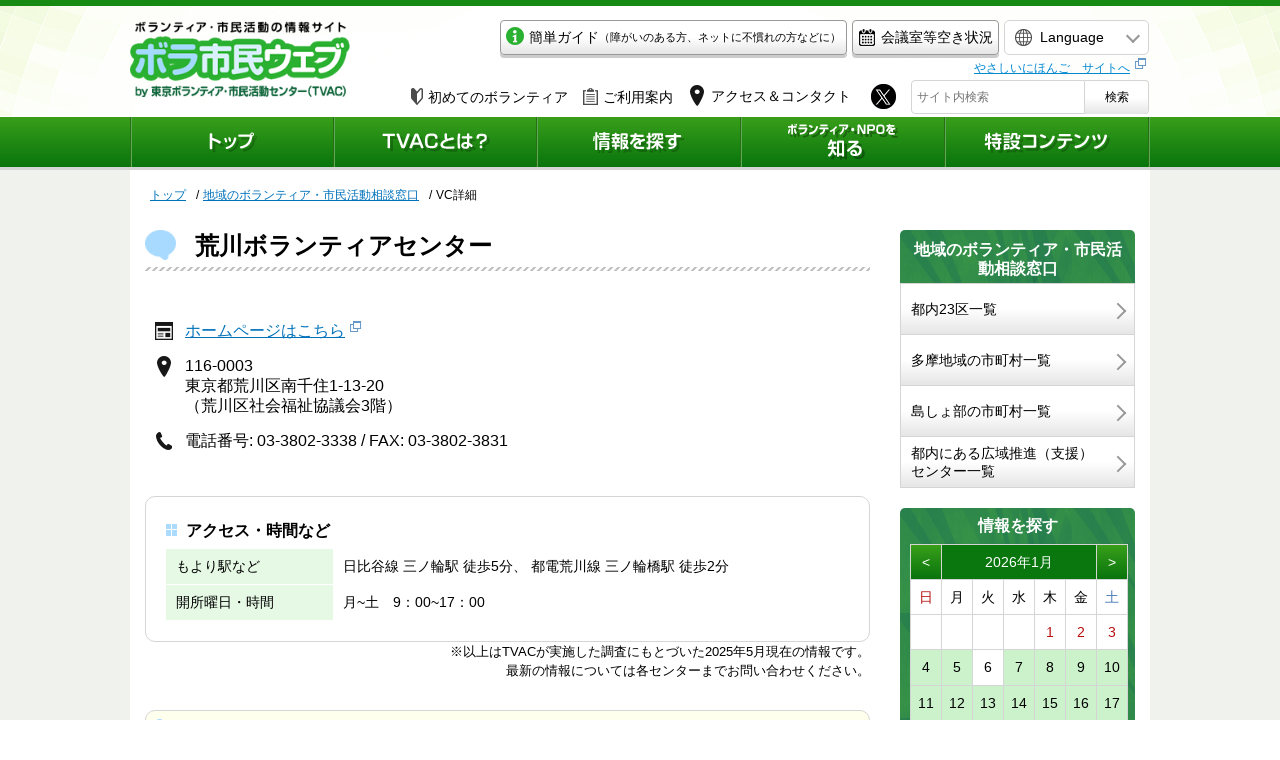

--- FILE ---
content_type: text/html; charset=UTF-8
request_url: https://www.tvac.or.jp/dantai/189
body_size: 7478
content:
<!DOCTYPE html>
<html lang="ja">
    <head>


<!-- Google Tag Manager -->
<script>(function(w,d,s,l,i){w[l]=w[l]||[];w[l].push({'gtm.start':
new Date().getTime(),event:'gtm.js'});var f=d.getElementsByTagName(s)[0],
j=d.createElement(s),dl=l!='dataLayer'?'&l='+l:'';j.async=true;j.src=
'https://www.googletagmanager.com/gtm.js?id='+i+dl;f.parentNode.insertBefore(j,f);
})(window,document,'script','dataLayer','GTM-542T7XH');</script>
<!-- End Google Tag Manager -->


        <meta charset="UTF-8">
        <meta name="viewport" content="width=device-width,minimum-scale=1.0,maximum-scale=1.0,user-scalable=no" />
        <meta http-equiv="X-UA-Compatible" content="IE=EmulateIE11">
        <meta name="apple-mobile-web-app-title" content="ボランティア・市民活動の総合情報サイト「ボラ市民ウェブ」">
        <meta name="description" content="">
        <meta name="keywords" content="">
        <meta property="og:title" content="荒川ボランティアセンター｜ボランティア・市民活動の総合情報サイト「ボラ市民ウェブ」">
        <meta property="og:site_name" content="ボランティア・市民活動の総合情報サイト「ボラ市民ウェブ」">
        <meta property="og:description" content="">
        <meta property="og:image" content="res/images/ogimg.png">

        <link rel="apple-touch-icon" href="/appicon.png">
        <link rel="shortcut icon" href="/tvac.ico">

        <!-- COMMON JS -->
        <script src="https://code.jquery.com/jquery-3.1.1.min.js" integrity="sha256-hVVnYaiADRTO2PzUGmuLJr8BLUSjGIZsDYGmIJLv2b8=" crossorigin="anonymous"></script>
        <script src="/res/js/jquery.calendar.js?v5" type="text/javascript"></script>
        <script src="/res/js/common.js?v5" type="text/javascript"></script>
                <script src="/res/js/second.js?v5" type="text/javascript"></script>
        <script src="/res/js/scroll.js?v5" type="text/javascript"></script>
        <!-- CSS -->

        <link href="/res/css/common.css?v5" rel="stylesheet">
                <link href="/res/css/second.css?v5" rel="stylesheet">
        <link href="/res/css/form.css?v5" rel="stylesheet">
        <!-- SLICK -->
        <link rel="stylesheet" href="/res/css/slick.css?v5">
<!--        <link rel="stylesheet" href="/res/css/tw.css">
        <link rel="stylesheet" href="/res/css/korean.css">
        <link rel="stylesheet" href="/res/css/cn.css">-->
        <link rel="stylesheet" href="/res/css/slick-theme.css?v5">
        <script src="/res/js/lib/slick.js?v5"></script>

        <!-- SCROLLBAR -->
        <link href="/res/css/query.mCustomScrollbar.css?v5" rel="stylesheet">
        <script src="/res/js/jquery.mCustomScrollbar.js?v5"></script>

        <!-- TITLE -->
        <title>
            荒川ボランティアセンター｜ボランティア・市民活動の総合情報サイト「ボラ市民ウェブ」
        </title>
    </head>

    <body>


<!-- Google Tag Manager (noscript) -->
<noscript><iframe src="https://www.googletagmanager.com/ns.html?id=GTM-542T7XH"
height="0" width="0" style="display:none;visibility:hidden"></iframe></noscript>
<!-- End Google Tag Manager (noscript) -->


        <div id="fb-root"></div>
<script async defer crossorigin="anonymous" src="https://connect.facebook.net/ja_JP/sdk.js#xfbml=1&version=v13.0" nonce="RfbwUM2P"></script>
<header>
  <div class="inner">
        <div id="headItem0" class="forSP">
          <ul>
            <li><a class="btnLink2 btnW" href="/post_23.html">
                <span class="icon-mail"><img src="/res/images/common/icon-kantan.png" alt=""></span>
                <span class="txt">簡単ガイド<span class="sCap forPC">（障がいのある方、ネットに不慣れの方などに）</span></span>
              </a></li>
            <li><a class="btnLink btnW" href="/tvac/facility/cal.php">会議室等空き状況</a></li>
            <li class="icons">
              <a href="https://twitter.com/tokyovolunteer" target="_blank"><img src="/images/common/sp-header-icon-twitter.png" alt=""></a>
              <a href="https://www.instagram.com/tvac.tokyo/" target="_blank"><img src="/images/common/sp-header-icon-instagram.png" alt=""></a>
              <a href="https://www.facebook.com/tvac.network" target="_blank"><img src="/images/common/sp-header-icon-facebook.png" alt=""></a>

            </li>
          </ul>
        </div>

    <a href="/"><div id="siteName"><img class="forSP" src="/res/images/common/sp-header-logo.png" alt="ボラ市民ウェブ"></div></a>

  
  <div id="headCal" class="forPC">
  
  <a href="/calendar/?date=202601&#dayIs22">
  <span class="Y">2026</span>年<br>
  <span class="M">1</span>月<span class="D">22</span>日（<span class="W">木</span>）
  </a>
  </div>
  
  <div id="headerItems">
          <!--<div id="setsubi" class="forSP"><a href="/tvac/facility/cal.php"><img src="/res/images/common/header-equip_btn.png" alt="会議室等空き状況"></a></div>-->
          <div class="headItemA forPC">
            <ul>
              <li class="forPC"><a class="btnLink2 btnW" href="/post_23.html"><span class="icon-mail"><img src="/res/images/common/icon-kantan.png" alt=""></span>簡単ガイド<span class="sCap">（障がいのある方、ネットに不慣れの方などに）</span></a></li>
            <li><a class="btnLink btnW" href="/tvac/facility/cal.php"><span class="icon-mail"><img src="/res/images/common/icon-equip.png" alt="会議室等空き状況"></span>会議室等空き状況</a></li>
            </ul>
          </div>
          <div id="langChanger"> <span id="langSelect"><span class="forPC">Language</span></span>
            <ul class="langList">
              <li><a href="https://www.tvac.or.jp/en/">English</a></li>
              <li><a href="https://www.tvac.or.jp/cn/">中文（簡体）</a></li>
              <li><a href="https://www.tvac.or.jp/tw/">中文（繁体)</a></li>
              <li><a href="https://www.tvac.or.jp/ko/">한국어</a></li>
            </ul>
            <div class="yasashii forSP"><a href="https://www.tvac.or.jp/kids/" target="_blank"><span class="forPC"></span></a></div>
          </div>
		<div class="yasashii forPC"><a href="https://www.tvac.or.jp/kids/" target="_blank"><span class="forPC">やさしいにほんご　サイトへ</span></a></div>
          <div class="headItemB">
            <ul>
              <li class="forPC"><a href="/shiru/hajime/index.html" class="icoLink"><span class="icon-wakaba"><img src="https://www.tvac.or.jp/res/images/second/icon-biginner.png" alt="初めてのボランティア"></span>初めてのボランティア</a></li>
              <li class="forPC"><a href="/tvac/services.html" class="icoLink"><span class="icon-files"><img src="https://www.tvac.or.jp/res/images/second/icon-files.png" alt="ご利用案内"></span>ご利用案内</a></li>
							<li class="access"><a href="/tvac/access.html" class="icoLink"><span class="icon-files"><img src="https://www.tvac.or.jp/res/images/second/icon-map.png" alt=""></span><span class="forPC">アクセス＆コンタクト</span></a></li>
              <li class="forPC">
                <a href="https://twitter.com/tokyovolunteer" target="_blank" class="twi"><img src="https://www.tvac.or.jp/res/images/common/icon-twitter.png" alt="X"></a>
              </li>
              <li class="forSP spHeadSearch"><span class="icon-search"><img src="https://www.tvac.or.jp/res/images/second/icon-search-white.png" alt=""></span><span class="searchTxt">検索</span></li>
            </ul>
            <div id="searchForm">
              <form method="GET" action="/search/"> <span><input type="text" placeholder="サイト内検索" name="q" ></span> <span><button type="submit">検索</button></span> </form>
            </div>
          </div>
  </div>
  <!-- /#headerItems -->
  </div>


  <div id="globalMenu">
    <ul>
      <li><a  href="/"><img class="forSP" src="/res/images/common/sp-menu1.png" alt="トップ"></a></li>
      <li><a  href="/tvac/"><img class="forSP" src="/res/images/common/sp-menu2.png" alt="TVACとは？"></a></li>
      <li id="globalMenuSagasu"><a href="/sagasu/"><img class="forSP" src="/res/images/common/sp-menu3.png" alt="情報を探す"></a></li>
      <li><a  href="/shiru/"><img class="forSP" src="/res/images/common/sp-menu4.png" alt="ボランティア・NPOを知る"></a></li>
      <li><a  href="/special/"><img class="forSP" src="/res/images/common/sp-menu5.png" alt="特設コンテンツ"></a></li>
    </ul>
  </div>


</header>

        

<div class="pankuzu">
    <ul>
        <li><a href="/">トップ</a></li>

                    <li><a href="/area/">地域のボランティア・市民活動相談窓口</a></li>
            <li>VC詳細</li>
            </ul>
</div>
<!-- contents -->
<div id="contents">
    <div id="mainColumn">
        <h1 id="pageTitle">荒川ボランティアセンター</h1>
        <div id="detailInfo">
                            <ul>
                                            <li class="webUrl"><a href="https://www.arakawa-shakyo.or.jp/vc/" target="_blank">ホームページはこちら</a></li>
                                                                <li class="address">
                                                            116-0003<br>
                                                            東京都荒川区南千住1-13-20<br>
                                                            （荒川区社会福祉協議会3階）<br>
                                                    </li>
                    
                                            <li class="tel"> 電話番号: 03-3802-3338 / FAX: 03-3802-3831 </li>
                                                        </ul>
                    </div>

        <!-- **************************************************************** -->
        <!-- **************************************************************** -->
        <!-- **************************************************************** -->
        <!-- **************************************************************** -->

        
        
        
        
        <div class="detailMemo">

            <div class="headingB">アクセス・時間など</div>

            <dl>
                <dt style="background:#e5f9e4;color:black">もより駅など</dt>
                <dd>日比谷線 三ノ輪駅 徒歩5分、 都電荒川線 三ノ輪橋駅 徒歩2分</dd>
            </dl>

            <dl>
                <dt style="background:#e5f9e4;color:black">開所曜日・時間</dt>
                <dd>
                                    月~土　9：00~17：00
                                </dd>
            </dl>

        </div>
        
        <p class="detailMemoCap">
                               ※以上はTVACが実施した調査にもとづいた2025年5月現在の情報です。<br>最新の情報については各センターまでお問い合わせください。
            
        </p>

                <!-- **************************************************************** -->
        <!-- **************************************************************** -->
        <!-- **************************************************************** -->
        <h2 class="headingA">新着情報</h2>
        
        <ul class="detailList">
                       <li>新着情報はありません。</li>
                    </ul>
        <h2 class="headingA">過去の投稿</h2>
        <p>過去3年間の、受付を終了した投稿の一覧です。</p>
        <ul class="detailList">
                        <li class="subsidy">
                <div class="postHead">
                    <div class="tag
                         event
                                            ">
                        イベント・講座
                    </div>
                    <span class="day">2024.2.3</span>
                </div>
                <a href="/sagasu/53119">2/17(土)ボランティアフェストVol.15</a>
            </li>
                        <li class="subsidy">
                <div class="postHead">
                    <div class="tag
                         event
                                            ">
                        イベント・講座
                    </div>
                    <span class="day">2021.2.24</span>
                </div>
                <a href="/sagasu/48571">ボランティア・フェストＶｏｌ.12
ボランティアされている方へ、これからはじまる方へ
</a>
            </li>
                        <li class="subsidy">
                <div class="postHead">
                    <div class="tag
                         event
                                            ">
                        イベント・講座
                    </div>
                    <span class="day">2020.9.24</span>
                </div>
                <a href="/sagasu/48010">水害を知る、考える。</a>
            </li>
                        <li class="subsidy">
                <div class="postHead">
                    <div class="tag
                         event
                                            ">
                        イベント・講座
                    </div>
                    <span class="day">2020.1.22</span>
                </div>
                <a href="/sagasu/47217">ボランティアフェストvol.11「みんなちがって ONE TEAM」</a>
            </li>
                        <li class="subsidy">
                <div class="postHead">
                    <div class="tag
                         event
                                            ">
                        イベント・講座
                    </div>
                    <span class="day">2019.10.6</span>
                </div>
                <a href="/sagasu/46660">釜石唐丹小中学校へピアノ寄贈チャリティコンサート</a>
            </li>
                        <li class="subsidy">
                <div class="postHead">
                    <div class="tag
                         event
                                            ">
                        イベント・講座
                    </div>
                    <span class="day">2018.2.28</span>
                </div>
                <a href="/sagasu/43123">区民ミュージカル「あらかわ宝物さがし物語～ＰＡＲＴ２」</a>
            </li>
                        <li class="subsidy">
                <div class="postHead">
                    <div class="tag
                         event
                                            ">
                        イベント・講座
                    </div>
                    <span class="day">2017.11.24</span>
                </div>
                <a href="/sagasu/42548">トークとチャリティーコンサート
ボランティア・フェストvol.9パート2
東日本大震災から6年～支援から交流まで～「お互い様」のつながりを
</a>
            </li>
                        <li class="subsidy">
                <div class="postHead">
                    <div class="tag
                         intern
                                            ">
                        インターン・スタッフ募集
                    </div>
                    <span class="day">2016.6.7</span>
                </div>
                <a href="/sagasu/38290">荒川区社会福祉協議会 荒川ボランティアセンター
あらかわ地域活動サロンふらっと.フラット
非常勤職員募集</a>
            </li>
                        <li class="subsidy">
                <div class="postHead">
                    <div class="tag
                         intern
                                            ">
                        インターン・スタッフ募集
                    </div>
                    <span class="day">2016.5.13</span>
                </div>
                <a href="/sagasu/38038">荒川区社会福祉協議会 荒川ボランティアセンター
あらかわ地域活動サロンふらっと.フラット
非常勤職員募集</a>
            </li>
                        <li class="subsidy">
                <div class="postHead">
                    <div class="tag
                         event
                                            ">
                        イベント・講座
                    </div>
                    <span class="day">2016.2.25</span>
                </div>
                <a href="/sagasu/37487">荒川区社会福祉協議会 荒川ボランティアセンター
3.11東日本大震災から5年 
ボランティアフェスト VOL.7 〜釜石市復興のあゆみと未来へ荒川区民から釜石市民へ支援から交流へ〜</a>
            </li>
                        <li class="subsidy">
                <div class="postHead">
                    <div class="tag
                         event
                                            ">
                        イベント・講座
                    </div>
                    <span class="day">2015.10.6</span>
                </div>
                <a href="/sagasu/36286">城北ブロックボランティアセンター共催講座
「つくし世代ってなに？〜楽しみながら地域と関わる〜」</a>
            </li>
                        <li class="subsidy">
                <div class="postHead">
                    <div class="tag
                         event
                                            ">
                        イベント・講座
                    </div>
                    <span class="day">2015.8.14</span>
                </div>
                <a href="/sagasu/35781">荒川ボランティアセンター
楽しみながら、しっかり学ぶ、防災体験プログラム 
イザ！カエルキャラバン！in荒川区</a>
            </li>
                        <li class="subsidy">
                <div class="postHead">
                    <div class="tag
                         event
                                            ">
                        イベント・講座
                    </div>
                    <span class="day">2015.5.8</span>
                </div>
                <a href="/sagasu/34927">荒川区社会福祉協議会 荒川ボランティアセンター
2015フードバンクDAY  食べもので気持ちをつなげたい 
〜ご家庭に眠っている食品をお持ちよりください〜</a>
            </li>
                        <li class="subsidy">
                <div class="postHead">
                    <div class="tag
                         event
                                            ">
                        イベント・講座
                    </div>
                    <span class="day">2015.2.20</span>
                </div>
                <a href="/sagasu/34262">荒川ボランティアセンター
ボランティア・フェスト 
3.11を忘れない「釜石市民元気応援プロジェクト復興レポート〜復興まちづくりの現在〜」</a>
            </li>
                        <li class="subsidy">
                <div class="postHead">
                    <div class="tag
                         event
                                            ">
                        イベント・講座
                    </div>
                    <span class="day">2014.9.12</span>
                </div>
                <a href="/sagasu/32951">荒川ボランティアセンター
釜石唐丹小グラウンド“土芝”応援プロジェクト チャリティコンサート</a>
            </li>
                        <li class="subsidy">
                <div class="postHead">
                    <div class="tag
                         event
                                            ">
                        イベント・講座
                    </div>
                    <span class="day">2014.8.24</span>
                </div>
                <a href="/sagasu/32729">荒川区社会福祉協議会 荒川ボランティアセンター
“聴くことで心に寄り添う”傾聴ボランティアスクール</a>
            </li>
            
        </ul>
    </div>
    <!-- /#mainColumn -->

    



<div id="subColumn"><!-- ■EID■■■■-->




  

  
  <div id="subjects" class="forPC">
  <h2>地域のボランティア・市民活動相談窓口</h2>
  <ul>
    <li><a href="/area/23ku/" >都内23区一覧</a></li>
    <li><a href="/area/tama/" >多摩地域の市町村一覧</a></li>
    <li><a href="/area/toshobu/" >島しょ部の市町村一覧</a></li>
    <li><a href="/area/directory10.html" >都内にある広域推進（支援）センター一覧</a></li>
  </ul>
  </div><!-- #subjects //-->


  




  


  <div id="schedule" class="forPC">
    <h2>情報を探す</h2>
    <div id="calendar"></div>
  </div>


  <div id="iconMenu">
    <ul>
      <li><a href="/tvac/services.html">
        <span class="cell"><span><img src="/res/images/second/icon-side-hatena.png" alt=""></span></span>
        <span class="cell">TVACについて・<br>ご利用案内</span>
      </a></li>
      <!-- <li><a href="#">
        <span class="cell"><span><img src="/res/images/second/icon-side-calender.png" alt="会議室・印刷機の予約状況"></span></span>
        <span class="cell">会議室・<br>印刷機の予約状況</span>
      </a></li> -->
      <li><a href="/shiru/hajime/index.html">
        <span class="cell"><span><img src="/res/images/second/icon-side-wakaba.png" alt="初めてのボランティア"></span></span>
        <span class="cell">初めての<br>ボランティア</span>
      </a></li>
      <li><a href="/shiru/hajime/insurance.html">
        <span class="cell"><span><img src="/res/images/second/icon-side-hart.png" alt="ボランティア保険・行事保険"></span></span>
        <span class="cell">ボランティア保険・<br class="forPC">行事保険</span>
      </a></li>
    </ul>
  </div>


  <div id="banner">
<ul>
<li><a href="/kigyo/case/dip/" target="_blank"><img src="/res/images/common/bnr_dip.gif" alt="多様な社会のために企業ができること　東京D&Iプロジェクト"></a></li>
<li><a href="/manten/" target="_blank"><img src="/res/images/common/sidebnr1.jpg" alt="TVACの本を買う"></a></li>
<li><a href="/tvac/programs/effort.html"><img src="/res/images/common/sidebnr2.jpg" alt="災害の取り組みについて"></a></li>

<li><a href="http://gs.tvac.or.jp/" target="_blank"><img src="/res/images/common/sidebnr4.jpg" alt="コミュニティ支援プログラム"></a></li>
<li><a href="/special/selfhelp/"><img src="/res/images/common/sidebnr6.png" alt="『セルフヘルプという力』"></a></li>
<li><a href="/jgb/"><img src="/res/images/common/sidebnr-jgb.png" alt="ボランティア・市民活動助成ガイドブック"></a></li>
<li><a href="/library/"><img src="/res/images/common/sidebnr5.jpg" alt="ボランティア・市民活動資料室"></a></li>
<li><a href="https://www.youtube.com/user/VolunteerCenterTVAC/"><img src="/res/images/common/sidebnr7.png" alt="TVACのYouTube"></a></li>
<li><a href="https://twitter.com/tokyovolunteer"><img src="/res/images/common/sidebnr9.png" alt="TVACのX（旧ツイッター）"></a></li>
</ul>
  </div>

<div id="instaWrap" class="instaWrap">
<div class="title"><a href="https://www.instagram.com/tvac.tokyo/?hl=ja" target="_blank"><img src="/res/images/common/instagram-header.png" alt=""></a></div>
</div>
<!-- /#instaWrap -->





  <div id="fbTimeline" class="forPC">
<div class="fb-page" data-href="https://www.facebook.com/tvac.network/" data-tabs="timeline" data-width="235" data-height="400" data-small-header="true" data-adapt-container-width="true" data-hide-cover="false" data-show-facepile="false"><blockquote cite="https://www.facebook.com/tvac.network/" class="fb-xfbml-parse-ignore"><a href="https://www.facebook.com/tvac.network/">東京ボランティア・市民活動センター『ネットワーク』</a></blockquote></div>
  </div>

<!--
  <div id="banner">
<ul>
<li><a href="#"><img src="/res/images/common/bnr-youtube.png" alt="ボラ市民 on YouTube"></a></li>
</ul>
  </div>
//-->

  
</div>
<!-- /#subColumn -->



</div>
<!-- /#contents -->
<footer>
  <p class="forSP footerRead">ボランティアのことを聞きたい。<br>
  NPO・市民活動のことを知りたい。<br>
  そんな時は、東京ボランティア・市民活動センターへ。</p>
  
  <div id="spTel" class="forSP">
  <p class="telNum"><span><img src="/res/images/common/icon-tel.png" alt=""></span><span><a href="tel:0332351171">03-3235-1171</a></span></p>
    <p class="telInfo">火～土曜 9:00～21:00 / 日曜 9:00～17:00<br>※休館日: 月曜・祝日・年末年始</p>
  </div>
  <div id="footerA">
    <div class="inner">
<ul><li class="forSP"><a href="/">ホーム</a></li>
<li><a href="/tvac/">TVACとは？</a></li>
<li><a href="/sagasu/">情報を探す</a></li>
<li><a href="/shiru/">ボランティア・NPOを知る</a></li>
<li><a href="/special/">特設コンテンツ</a></li>
<li><a href="/site/index.html">このサイトについて</a></li>
<li><a href="/site/privacy.html">個人情報の取り扱いについて</a></li>
<li><a href="/site/linkcopy.html">リンク・著作権について</a></li>
<li class="forPC"><a href="/tvac/access.html">アクセス＆コンタクト</a></li>
<li class="forSP"><a href="/form/syuzai/">取材申し込み</a></li>
<li class="forSP"><a href="/tvac/services.html">ご利用案内</a></li>
<li class="forSP"><a href="/tvac/access.html">アクセス＆コンタクト</a></li>
<li class="forSP"><a href="/site/sitemap.html">サイトマップ</a></li>
<li class="forSP"><a href="/english/">ENGLISH</a></li>
</ul>
      
      <a href="#"><div id="pageTop"><span class="forPC">ページトップへ</span></div></a>
    </div>
  </div>
  
  <div id="footerB">
    <div class="inner">
      <div class="footerLeftSide forPC">
        <div id="footerName">東京ボランティア・市民活動センター<span>TVAC  Tokyo Voluntary Action Center</span></div>
        <div id="footerAccess">〒162-0823 東京都新宿区神楽河岸1-1　セントラルプラザ10階<br>電話: 03-3235-1171 （代表） /　ファックス: 03-3235-0050<br>
         <a href="https://www.tvac.or.jp/toiawase.html">お問い合わせはこちら</a><br>
        <a href="/form/syuzai/">取材申し込みはこちら</a></div>
      </div>
      <div class="footerRightSide">
        <div class="caution">このサイトの著作権はすべて東京ボランティア・市民活動センターにあります。<br class="forPC">無断複製・転載を禁じます。</div>
        <div class="credit">copyright 1998-2017 Tokyo Voluntary Action Center.</div>
      </div>
    </div>
  </div>
</footer>




<!--
    LOADING  STYLES
-->
<link rel="stylesheet" href="https://ajax.googleapis.com/ajax/libs/jqueryui/1/themes/redmond/jquery-ui.css" >

<!--
    LOADING  SCRIPTS
-->
<script src="https://ajax.googleapis.com/ajax/libs/jqueryui/1/jquery-ui.min.js"></script>
<script src="https://ajax.googleapis.com/ajax/libs/jqueryui/1/i18n/jquery.ui.datepicker-ja.min.js"></script>



<!--
    calendar FOR SIDEBAR
-->


<script>

</script>





<!--
    FORM VALIDATION
-->
<link rel="stylesheet" href="/res/js/validation//validationEngine.jquery.css">
<script type="text/javascript" src="/res/js/validation/jquery.validationEngine.js?v=1"></script>
<script type="text/javascript" src="/res/js/validation/jquery.validationEngine-ja.js?v=1"></script>

<script>
$(function() {
    $("#formBox").validationEngine();
});
function keywords5(field, rules, i, options) {
   var text = $("#keywords5").val();
   var arr = text.split(",");
   if(arr.length > 5){
        return "キーワードは最大5個までです。";
   }
}
function hankaku(field, rules, i, options) {
    if(field.val() == "") return;
    if(field.val().match(/[^\x01-\x7E]/g)) return "半角で入力してください。"
}
function uploadJPG(field, rules, i, options) {
    var file = field[0]["files"][0];
    if(file == undefined) return;

    var eMsg = "";
    if(file.size > 5000000){
        eMsg += "・アップロードサイズ制限の5MBを超えています。<br>";
    }

        console.log(file.type);
    if(file.type === "image/jpeg" || file.type === "image/jpg" || file.type === "image/png" ||  file.type == undefined){
    }else{
        eMsg += "・ファイルの種類がJPGまたはPNGではありません。<br>";
    }
    if(eMsg !== "") return eMsg;
}
function uploadPDF(field, rules, i, options) {
    var file = field[0]["files"][0];
    if(file == undefined) return;
    var eMsg = "";
    if(file.size > 20000000){
        eMsg += "・アップロードサイズ制限の20MBを超えています。<br>";
    }
    if(file.type !== "application/pdf" && file.type != undefined){
        console.log(file.type);


        eMsg += "・ファイルの種類がPDFではありません。<br>";
    }
    if(eMsg !== "") return eMsg;
}
</script>
</script>


<!-- GoogleAnalytics -->




<script>
(function(i,s,o,g,r,a,m){i['GoogleAnalyticsObject']=r;i[r]=i[r]||function(){
(i[r].q=i[r].q||[]).push(arguments)},i[r].l=1*new Date();a=s.createElement(o),
m=s.getElementsByTagName(o)[0];a.async=1;a.src=g;m.parentNode.insertBefore(a,m)
})(window,document,'script','https://www.google-analytics.com/analytics.js','ga');
ga('create', 'UA-2332726-2', 'auto');
ga('require', 'displayfeatures');
ga('require', 'linkid');
ga('send', 'pageview');
</script>






<link rel="stylesheet" href="/res/css/markdown.css">

</body>
</html>


--- FILE ---
content_type: text/css
request_url: https://www.tvac.or.jp/res/css/slick-theme.css?v5
body_size: 1082
content:
/*
@function slick-image-url($url) {
    @if function-exists(image-url) {
        @return image-url($url);
    }
    @else {
        @return url($slick-loader-path + $url);
    }
}

@function slick-font-url($url) {
    @if function-exists(font-url) {
        @return font-url($url);
    }
    @else {
        @return url($slick-font-path + $url);
    }
}
*/
/* Slider */
.slick-loading .slick-list {
  background: #fff slick-image-url("ajax-loader.gif") center center no-repeat; }

/* Icons 
@if $slick-font-family == "slick" {
    @font-face {
        font-family: "slick";
        src: slick-font-url("slick.eot");
        src: slick-font-url("slick.eot?#iefix") format("embedded-opentype"), slick-font-url("slick.woff") format("woff"), slick-font-url("slick.ttf") format("truetype"), slick-font-url("slick.svg#slick") format("svg");
        font-weight: normal;
        font-style: normal;
    }
}
*/
/* Arrows */
.slick-prev,
.slick-next {
  position: absolute;
  display: block;
  height: 23px;
  width: 16px;
  line-height: 0px;
  cursor: pointer;
  background: transparent;
  color: transparent;
  top: 50%;
  -webkit-transform: translate(0, -50%);
          transform: translate(0, -50%);
  padding: 0;
  border: none;
  outline: none;
  z-index: 999; }
  .slick-prev:hover, .slick-prev:focus,
  .slick-next:hover,
  .slick-next:focus {
    outline: none;
    background: transparent;
    color: transparent; }
    .slick-prev:hover:before, .slick-prev:focus:before,
    .slick-next:hover:before,
    .slick-next:focus:before {
      opacity: 1; }
  .slick-prev.slick-disabled:before,
  .slick-next.slick-disabled:before {
    opacity: 0.25; }
  .slick-prev:before,
  .slick-next:before {
    line-height: 1;
    opacity: 0.75; }

.slick-prev {
  left: 5px;
  /*
    left: -25px;
    [dir="rtl"] & {
        left: auto;
        right: -25px;
    }*/ }
  .slick-prev:before {
    content: "";
    display: block;
    background-image: url(../images/home/slide-arrow-left.png);
    width: 16px;
    height: 23px;
    /*
        content: $slick-prev-character;
        [dir="rtl"] & {
            content: $slick-next-character;
        }
			*/ }

.slick-next {
  right: 5px;
  /*
    right: -25px;
    [dir="rtl"] & {
        left: -25px;
        right: auto;
    }
	*/ }
  .slick-next:before {
    content: "";
    display: block;
    background-image: url(../images/home/slide-arrow-right.png);
    width: 16px;
    height: 23px;
    /*
        content: $slick-next-character;
        [dir="rtl"] & {
            content: $slick-prev-character;
        }
			*/ }

/* Dots */
.slick-dotted.slick-slider {
  margin-bottom: 10px; }

.slick-dots {
  position: absolute;
  bottom: -25px;
  list-style: none;
  display: block;
  text-align: center;
  padding: 0;
  margin: 0;
  width: 100%; }
  .slick-dots li {
    position: relative;
    display: inline-block;
    height: 12px;
    width: 12px;
    margin: 0 5px;
    padding: 0;
    cursor: pointer; }
    .slick-dots li button {
      border: 0;
      background: transparent;
      display: block;
      height: 12px;
      width: 12px;
      outline: none;
      line-height: 0px;
      font-size: 0px;
      color: transparent;
      padding: 5px;
      cursor: pointer; }
      .slick-dots li button:hover, .slick-dots li button:focus {
        outline: none; }
        .slick-dots li button:hover:before, .slick-dots li button:focus:before {
          opacity: 1; }
      .slick-dots li button:before {
        position: absolute;
        top: 0;
        left: 0;
        content: "";
        width: 12px;
        height: 12px;
        display: block;
        background-color: #e3e3e3;
        border-radius: 50%; }
    .slick-dots li.slick-active button:before {
      background-color: #0072ba; }

/*# sourceMappingURL=map/slick-theme.css.map */


--- FILE ---
content_type: application/javascript
request_url: https://www.tvac.or.jp/res/js/scroll.js?v5
body_size: 229
content:
"use strict";
$(function(){
	$("a[href^='#']").click(function(){
		var speed = 600;
		var href= $(this).attr("href");
		var target = $(href === "#" || href === "" ? 'html' : href);
		var position = target.offset().top;
		$("html, body").animate({scrollTop:position}, speed, "swing");
		return false;
	});
});


--- FILE ---
content_type: text/javascript; charset=utf-8
request_url: https://www.tvac.or.jp/api/calendar/?date=202601
body_size: 244
content:
[{"day":"4","href":"\/sagasu\/55680","target":""},{"day":"5","href":"\/sagasu\/55656","target":""},{"day":"7","href":"\/sagasu\/55641","target":""},{"day":"8","href":"\/calendar\/?date=202601#dayIs08","target":""},{"day":"9","href":"\/calendar\/?date=202601#dayIs09","target":""},{"day":"10","href":"\/calendar\/?date=202601#dayIs10","target":""},{"day":"11","href":"\/calendar\/?date=202601#dayIs11","target":""},{"day":"12","href":"\/calendar\/?date=202601#dayIs12","target":""},{"day":"13","href":"\/sagasu\/55766","target":""},{"day":"14","href":"\/sagasu\/55663","target":""},{"day":"15","href":"\/calendar\/?date=202601#dayIs15","target":""},{"day":"16","href":"\/calendar\/?date=202601#dayIs16","target":""},{"day":"17","href":"\/calendar\/?date=202601#dayIs17","target":""},{"day":"18","href":"\/calendar\/?date=202601#dayIs18","target":""},{"day":"19","href":"\/calendar\/?date=202601#dayIs19","target":""},{"day":"20","href":"\/calendar\/?date=202601#dayIs20","target":""},{"day":"21","href":"\/calendar\/?date=202601#dayIs21","target":""},{"day":"22","href":"\/calendar\/?date=202601#dayIs22","target":""},{"day":"23","href":"\/calendar\/?date=202601#dayIs23","target":""},{"day":"24","href":"\/calendar\/?date=202601#dayIs24","target":""},{"day":"25","href":"\/calendar\/?date=202601#dayIs25","target":""},{"day":"26","href":"\/calendar\/?date=202601#dayIs26","target":""},{"day":"27","href":"\/calendar\/?date=202601#dayIs27","target":""},{"day":"28","href":"\/calendar\/?date=202601#dayIs28","target":""},{"day":"29","href":"\/calendar\/?date=202601#dayIs29","target":""},{"day":"30","href":"\/calendar\/?date=202601#dayIs30","target":""},{"day":"31","href":"\/calendar\/?date=202601#dayIs31","target":""}]